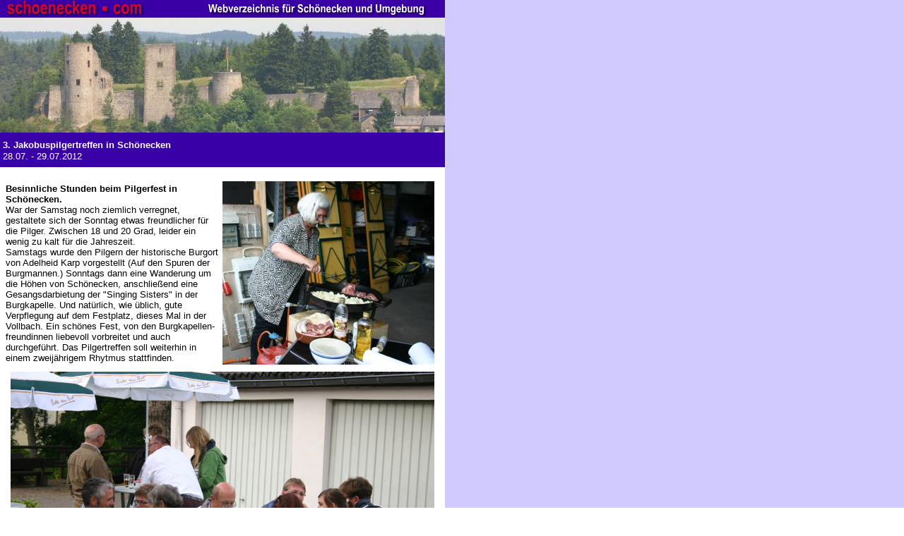

--- FILE ---
content_type: text/html
request_url: https://www.schoenecken.com/HTML/20120729.htm
body_size: 2087
content:
<html>

<head>
<meta http-equiv="Content-Type" content="text/html; charset=ISO-8859-1">
<meta name="GENERATOR" content="Microsoft FrontPage 5.0">
<title>Webportal für Schönecken und Umgebung - Burgsonntag 2012</title>
<meta name="Author" content="Norbert Rosskopp">
<meta name="Publisher" content="Norbert Rosskopp">
<meta name="Copyright" content="Norbert Rosskopp">
<meta name="Keywords"
content="eierlage,schönecker schweiz,prümer kalkmulde,kreis bitburg-prüm,verbandsgemeinde prüm,bellacosta,claracosta,burg schönecken,burgmannenhaus,hermann von hersel,kellnerei,ragwurz,konrad von hochstaden,albertus magnus,von schönecken,kellnerei,handwerk,hartard,prümer urbar,wallersheim,fleringen,rommersheim,hersdorf,seiwerath,dingdorf,niederlauch,oberlauch,winringen,heisdorf,nimsreuland,nimshuscheid,wawern,lasel,feuerscheid,mittelalter,städtebauförderung,it-eifel,giesdorf,jungfernley,hohlley,meyersruh,nims,truta fario,wildbachforelle,seidelbast,ritter,westeifel,hinter isabellen,lindenstraße,mühlenweg,im brühl,auf dem stoss,auf hexler,forstberg,rathenberg,ratenberg,rattenberg,hardtkopf,kapellenfest,ichterberg,illtgesdell,schlenckerstraße,graf hartard,graf heinrich,burgbrennen,altes amt,kulturkreis,schonecken,sconeke,geburtslisten,altburgtal,handweberei,unter der pfordt,alter markt,schlecker,edeka markt,total tankstelle,kalkbrennen,fossilien,wacholder,keltenfliehburg,alte bitburger straße">
<meta name="Description" content="Webverzeichnis für Tourismus, Handel und Gewerbe">
<meta name="Page-topic" content="Webverzeichnis für Tourismus, Handel und Gewerbe">
<meta name="Audience" content="Alle">
<meta name="Content-language" content="DE">
<meta name="Page-type" content="Kommerzielle Organisation">
<meta name="Robots" content="INDEX,FOLLOW">
</head>

<body bgcolor="#FFFFFF" link="#0000FF" vlink="#0000FF" alink="#0000FF" topmargin="0"
leftmargin="0" background="../PICS/back03.gif">
<div align="left">

<table border="0" cellpadding="0" cellspacing="0" width="630"
background="../PICS/back03.gif">
  <tr>
    <td bgcolor="#FFFFFF" background="../PICS/Back02.gif"><img src="../PICS/0001g.gif"
    width="630" height="25"></td>
  </tr>
  <tr>
    <td bgcolor="#FFFFFF" background="../PICS/Back02.gif"><img src="../PICS/171.jpg"
    width="630" height="163"></td>
  </tr>
  <tr>
    <td bgcolor="#FFFFFF" background="../PICS/Back02.gif"></td>
  </tr>
  <tr>
    <td bgcolor="#FFFFFF"
    style="padding-left: 4; padding-right: 4; padding-top: 8; padding-bottom: 8"
    background="../PICS/Back02.gif"><strong>
    <font face="Arial" size="2" color="#FFFFFF">3. Jakobuspilgertreffen in 
    Schönecken</font></strong><font face="Arial" color="#FFFFFF"><strong><br>
    </strong><font size="2"><strong style="font-weight: 400">
    28.07. - 29.07.2012</strong></font></font></td>
  </tr>
  <tr>
    <td bgcolor="#FFFFFF" style="padding: 4" height="15"></td>
  </tr>
  <tr>
    <td bgcolor="#FFFFFF" style="padding: 4" height="10">
    <table border="0" cellpadding="0" cellspacing="0" style="border-collapse: collapse" bordercolor="#111111" width="100%" id="AutoNumber1">
      <tr>
        <td width="50%" style="padding: 4" valign="top">
        <font size="2" face="Arial"><b>Besinnliche Stunden beim Pilgerfest in 
        Schönecken.</b><br>
        War der Samstag noch ziemlich verregnet, 
        gestaltete sich der Sonntag etwas freundlicher für die Pilger. Zwischen 
        18 und 20 Grad, leider ein wenig zu kalt für die Jahreszeit.<br>
        Samstags wurde den Pilgern der historische Burgort von Adelheid Karp 
        vorgestellt (Auf den Spuren der Burgmannen.) Sonntags dann eine 
        Wanderung um die Höhen von Schönecken, anschließend eine 
        Gesangsdarbietung der &quot;Singing Sisters&quot; in der Burgkapelle. Und 
        natürlich, wie üblich, gute Verpflegung auf dem Festplatz, dieses Mal in 
        der Vollbach. Ein schönes Fest, von den Burgkapellen-freundinnen 
        liebevoll vorbreitet und auch durchgeführt. Das Pilgertreffen soll 
        weiterhin in einem zweijährigem Rhytmus stattfinden.&nbsp; </font></td>
        <td width="50%">
        <img border="0" src="../PICS/a0909.jpg" alt="Adele legt richtig auf" width="300" height="260"></td>
      </tr>
    </table>
    </td>
  </tr>
  <tr>
    <td bgcolor="#FFFFFF" style="padding: 4" height="10">
    <p align="center">
    <img border="0" src="../PICS/a0908.jpg" width="600" height="400"></td>
  </tr>
  <tr>
    <td bgcolor="#FFFFFF" style="padding: 4" height="10">
    <p align="center">
    <img border="0" src="../PICS/a0910.jpg" width="600" height="400"></td>
  </tr>
  <tr>
    <td bgcolor="#FFFFFF" style="padding: 0" height="10">&nbsp;</td>
  </tr>
</table>
</div><div align="left">

<table border="0" cellpadding="0" cellspacing="0" width="630">
  <tr>
    <td width="25%"
    style="padding-left: 4px; padding-right: 4px; padding-top: 8px; padding-bottom: 8px"
    align="center"><a href="../index.htm" target="_top"><font face="Arial"><small>Startseite</small></font></a></td>
    <td width="25%"
    style="padding-left: 4px; padding-right: 4px; padding-top: 8px; padding-bottom: 8px"
    align="center"><font face="Arial"><small><a href="#top">nach
    oben</a></small></font></td>
    <td width="25%"
    style="padding-left: 4px; padding-right: 4px; padding-top: 8px; padding-bottom: 8px"
    align="center"><a href="archiv.htm" target="_self"><small><font face="Arial">Archiv</font></small></a></td>
  </tr>
</table>
</div>
</body>
</html>